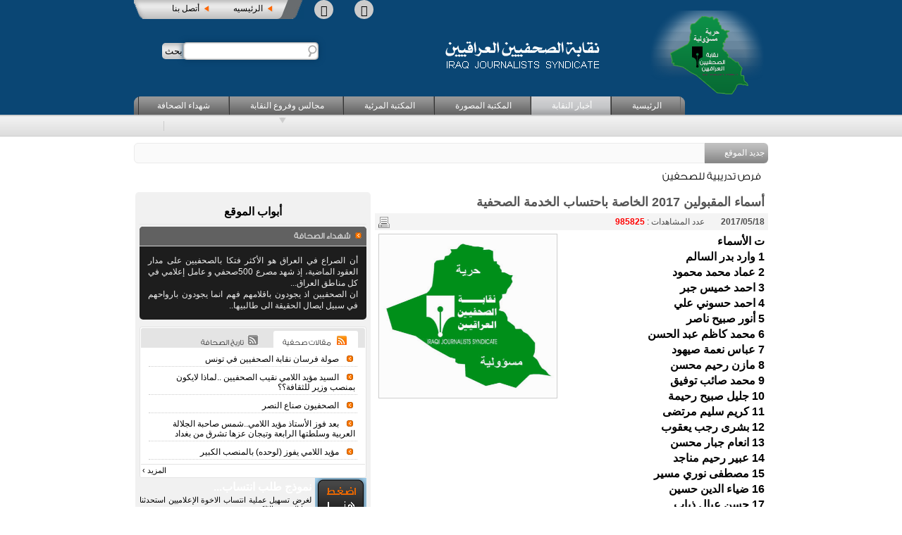

--- FILE ---
content_type: text/html; charset=UTF-8
request_url: http://www.iraqijs.org/jobs?shtime=1713228590&id=27
body_size: 18574
content:
<!DOCTYPE html>
<html>
<head>
<meta http-equiv="Content-Type" content="text/html; charset=utf-8" />
<title>أسماء المقبولين 2017 الخاصة باحتساب الخدمة الصحفية - نقابة الصحفيين العراقيين</title>
<link href="style.css" rel="stylesheet" type="text/css" />
<script type="text/javascript" language="javascript" src="js/jquery.js"></script>
<script type="text/javascript" src="js/jquery.easing.js"></script>
<script type="text/javascript" language="javascript" src="js/carouelPhotos/jquery.carouelPhotos.js"></script>
<script type="text/javascript" language="javascript" src="js/carouelPhotos/helper-plugins/jquery.mousewheel.min.js"></script>
<script type="text/javascript" language="javascript" src="js/carouelPhotos/helper-plugins/jquery.touchSwipe.min.js"></script>
<script type="text/javascript" language="javascript" src="js/carouelPhotos/helper-plugins/jquery.ba-throttle-debounce.min.js"></script>
<script type="text/javascript" src="js/scripts.js"></script>
</head>

<body>
<link rel="stylesheet" type="text/css" href="http://weloveiconfonts.com/api/?family=entypo" />
<div class="header">
    
		<div class="pagesize">
            
            <div class="start-bar">
            
                <div style="float:left;"><img src="images/style_02.jpg" /></div>
                <ul class="start-bar-links">
                	<li><a href="index">الرئيسيه</a></li>
                	<li><a href="contact">أتصل بنا</a></li>
                </ul>
                <div style="float:left"><img src="images/style_06.jpg" /></div>
                <div style="float:left"><img src="images/style_08.jpg" /></div>
                <div class="facebook" onClick="location.href='https://www.facebook.com/ijs.iq'"></div>
                <div class="twitter" onClick="location.href='https://twitter.com/ijs_iq'"></div>
                <!-- End start-bar -->
            </div>
        
        	<div class="pgc" style="padding-top:12px;">
            
                <img src="images/header_logo.png" style="float:right; margin-left:-50px;" />
    
    			<div style=" left:40px; top:60px; position:absolute;">
                
                	<form method="get" action="search.php">
                    	<input type="text" name="word" class="search_input" style="z-index:9999;" />
                        <input type="submit" name="searchsubmit" class="search_submit" value="بحث" />
                    </form>
                    
                </div>
                
                <!-- End Pgc -->
            </div>
           
            <div class="navbar">
            
            	<ul class="navbar-links">
                	<li><a href="index.php">الرئيسية</a>
</li>
                	<li class="index-link"><a href="news.php">أخبار النقابة</a>
                    </li>
                	<li><a href="gallery.php">المكتبة المصورة</a>

                    <li><a href="videos.php">المكتبة المرئية</a>
                    </li>
                	<li><a href="#">مجالس وفروع النقابة</a>
                    <img src="images/nav-arrow.png" style="margin-top:24px; margin-right:-60px; position:absolute;" /></li>

                    </li>
                	<li><a href="martyr.php">شهداء الصحافة</a>
                    </li>
                </ul>
                <!-- End Navbar -->
            </div>
                
             <!-- End Pagesize -->
        </div>
                <div style="clear:both;"></div>

        <div class="subs">
        	<div class="pagesize">
        	<ul class="subs-links">
                        
                <li style="border-left:none;"><a href="#">&nbsp;</a></li>

            </ul>
            </div>
        </div>
          <!-- End Header -->
    </div>
    
    <div class="pagesize">
    
    	
    	<div class="newsiteBar">

    <table width="100%" border="0" cellspacing="0" cellpadding="0">
  <tr>
    <td width="10%" class="title"><div>جديد الموقع</div></td>
    <td width="90%" class="box"><marquee onMouseOver="this.stop()" onMouseOut="this.start()" scrolldelay="130" truespeed="truespeed" direction="right" style="color:#000;">
        	<a href="read_news.php?id=6211" style="margin-right:10px; margin-left:10px;">صحف اليوم تهتم بترشيح الاطار التنسيقي للمالكي لمنصب رئيس الوزراء وبتوضيح المالية بشأن صرف مخصصات الخدمة الجامعية</a>
        	<a href="read_news.php?id=6210" style="margin-right:10px; margin-left:10px;">الصحف تهتم بتفقد السوداني الشريط الحدودي وتداعيات تطورات الاحداث في سوريا</a>
        	<a href="read_news.php?id=6209" style="margin-right:10px; margin-left:10px;">نقابة الصحفيين العراقيين تعلن عن فتح باب الترشيح لمنصب النقيب ونائبيه </a>
        	<a href="read_news.php?id=6208" style="margin-right:10px; margin-left:10px;">صحف الاربعاء تولي اهتماما لحالة التاهب الامني الذي تشهده الحدود العراقيَّة- السوريَّة..ولتاكيد السوداني والشيخ الخزعلي والعامري على ضرورة الحفاظ على وحدة وتماسك قوى الإطار التنسيقي</a>
        	<a href="read_news.php?id=6207" style="margin-right:10px; margin-left:10px;">صحف الثلاثاء تهتم بالتطورات السورية والاستعدادات الامنية العراقية على الحدود مع سوريا</a>
        	<a href="read_news.php?id=6206" style="margin-right:10px; margin-left:10px;">الصحف تركز على اكمال اخلاء القواعد العسكرية من مستشاري التحالف وتواصل متابعة ردود الافعال على الضرائب الجديدة</a>
        	<a href="read_news.php?id=6205" style="margin-right:10px; margin-left:10px;">صحف اليوم تهتم بتاكيد السوداني أن الحكومة تولي الرعاية المستمرة لحفظة القرآن الكريم وبزيارة وزير الخارجية اليوم الى طهران</a>
        	<a href="read_news.php?id=6204" style="margin-right:10px; margin-left:10px;">الصحف تهتم بمناقشة ملف الايرادات غير النفطية ورد الفعل على التعرفة الكمركية الجديدة</a>
        	<a href="read_news.php?id=6203" style="margin-right:10px; margin-left:10px;">صحف الاربعاء تهتم باعتماد البرلمان جدول استضافاتٍ شاملاً ..وبزيارة وفد نقابة الصحفيين العراقيين برئاسة مؤيد اللامي الى محافظتي كركوك ونينوى</a>
        	<a href="read_news.php?id=6202" style="margin-right:10px; margin-left:10px;">صحف اليوم تهتم بتاكيد القضاء انه لن يتدخل في ترشيح شخص معين لرئاسة الوزراء وباحياء العراقيين للذكرى السادسة لاستشهاد قادة النصر</a>
        </marquee></td>
  </tr>
</table>
        </div>
        
    </div><div class="pagesize">
	
   	<div style="font-family:'gss2'; font-size:15px; font-weight:400; color:#000; margin:10px;">فرص تدريبية للصحفين</div>
    <table width="100%" border="0" cellspacing="0" cellpadding="0">
  <tr>
    <td valign="top" width="560">
            
    <div style="font-size:18px; font-family:Arial, Helvetica, sans-serif; font-weight:bold; color:#555; padding:5px;">أسماء المقبولين 2017 الخاصة باحتساب الخدمة الصحفية</div>
    <div style="background:#f4f4f4;font-size:12px; color:#4d4d4d; padding:5px;">
    	<span style="margin-left:20px; font-weight:bold;">2017/05/18</span>
        عدد المشاهدات : <span style="color:red; font-weight:bold;">985825</span>
    	<a href="print.php?act=jobs&id=27" target="_new" style="float:left;"><img src="images/printer.png" border="0" /></a>
    </div>
     
     <img src="upload/jobs/لوكو-نقابة-الصحفيين-العراقيين.jpg" title="" width="250" height="230" style="float:left; margin:5px; background:#fff; padding:1px; border:1px solid #ccc;" />
     <div style="text-align:justify; line-height:140%; font-family:Arial, Helvetica, sans-serif; font-weight:bold; font-size:16px; padding:5px;">ت 	الأسماء  <Br />1	وارد بدر السالم<Br />2	عماد محمد محمود <Br />3	احمد خميس جبر <Br />4	احمد حسوني علي <Br />5	أنور صبيح ناصر <Br />6	محمد كاظم عبد الحسن <Br />7	عباس نعمة صيهود<Br />8	مازن رحيم محسن<Br />9	محمد صائب توفيق <Br />10	جليل صبيح رحيمة<Br />11	كريم سليم مرتضى<Br />12	بشرى رجب يعقوب <Br />13	انعام جبار محسن<Br />14	عبير رحيم مناجد<Br />15	مصطفى نوري مسير <Br />16	ضياء الدين حسين<Br />17	حسن عيال ذياب <Br />18	دريد شدهان محمد<Br />19	ياسر بدر عبيد <Br />20	اياد خليل ابراهيم <Br />21	محمد عباس محمود<Br />22	لطيف محمد سليمان <Br />23	وسام سويلم عويد<Br />24	ياسر عبد الحسين<Br />25	علاء فاضل احمد <Br />26	طالب علي حسن <Br />27	عبد العظيم محمد محسن<Br />28	مازن عبدالله حميد <Br />29	رشا مصطفى ناظم <Br />30	محمد طتهر محمد <Br />31	خليل ابراهيم ناصر <Br />32	فلاح حسن خلف<Br />33	سرى عبد العظيم <Br />34	علي سعدون جبار <Br />35	كوناي عباس احمد <Br />36	زيد جبار رشيد <Br />37	علاء فاضل احمد <Br />38	علي عبد المحسن مهدي <Br />39	عماد خلف علي <Br />40	وليد عبد الملك شاكر<Br />41	حيدر سعود حمد <Br />42	عباس فاضل عبدالله<Br />43	هادي جودة عودة <Br />44	مظفر سميع ابراهيم <Br />45	احمد حسين حميد <Br />46	عارف شهيد خوري <Br />47	علاء فاضل حمود<Br />48	زياد ابراهيم علي <Br />49	حسام حسين حميد <Br />50	ليلى كاظم سبهان <Br />51	معمر صالح يحيى <Br />52	فاتن مجيد احمد <Br />53	محمد موسى حمادي <Br />54	كوكيس ياقو كوركيس<Br />55	عدنان ابراهيم خليفة <Br />56	سلام علي حسين <Br />57	ياسر احمد زكي <Br />58	عامر عبد الرزاق عبد الشهيد<Br />59	حسين قاسم محمد<Br />60	انعام عكاب محمود<Br /><Br /><Br /></div>
     <div style="clear:both;"></div>
        
      <div style="background:#f4f4f4;font-size:12px; color:#4d4d4d; padding:5px;">تعليقات المشاهدين</div>
    
        	        <div align="center" id="loadMore" style="font-weight:bold; color:#cb0a0a; cursor:pointer;">لا توجد تعليقات</div>
    	        <div style="background:#f4f4f4;font-size:12px; color:#4d4d4d; padding:5px; margin-top:15px;">إضافة تعليق</div>
        <div style="padding:5px;" id="comm_alert"><span style="color:red; font-weight:bold;">ملاحظة</span> : لطفا التعليق يخضع لمراجعة الإدارة قبل النشر</div>
        
        <table width="100%" border="0" cellspacing="0" cellpadding="0">
  <tr>
    <td>الأسم</td>
    <td><input type="text" id="comm_title" class="mailInput" /></td>
  </tr>
  <tr>
    <td>البريد الإلكتروني</td>
    <td><input type="text" id="comm_mail" class="mailInput" /></td>
  </tr>
  <tr>
    <td>المشاركة (<span id="comm_cont" style="color:red;">700</span> متبقي)</td>
    <td><textarea class="mailInput" onkeypress="getRows(this.value);" onFocus="getRows(this.value);" onSelect="getRows(this.value);" id="comm_text" style="width:90%;"></textarea></td>
  </tr>
  <tr>
  <td><input type="hidden" value="27" id="comm_where" /></td>
  <td><input type="button" id="jobs_post_send" class="mailSubmit" value="نشر" /></td>
  </tr>
</table>
        
    </td>
    <td width="340" valign="top" style="padding-right:4px;"><div style="background:#f1f1f1; padding:6px; margin:2px;border-radius:5px;-moz-border-radius:5px;-webkit-border-radius:5px; padding-top:10px;">
        		
      	<div style="font-family:Arial, Helvetica, sans-serif; font-size:16px; font-weight:600; text-align:center; border-bottom:1px solid #E6E6E6; padding-bottom:5px; padding:8px; margin-bottom:3px;">أبواب الموقع</div>
               
          <div class="sh-box">
        
        	<div class="sh-start"><a href="martyr.php?" style="color:#D3D3D3;"><img src="images/arrow-5.png" style="margin-left:6px;" />شهداء الصحافة</a></div>
        	<div style="padding:5px;">
            
            	<div style="padding:7px; color:#EDEDED; text-align:justify; line-height:140%;"> أن الصراع في العراق هو الأكثر فتكا بالصحفيين على مدار العقود الماضية، إذ شهد مصرع 500صحفي و عامل إعلامي في كل مناطق العراق... <br>
           	    ان الصحفيين اذ يجودون باقلامهم فهم انما يجودون بارواحهم في سبيل ايصال الحقيقة الى طالبيها..</div>
	                
             <div class="list_carousel">
				<ul id="photos2">
					                 
				</ul>
				<div class="clearfix"></div>
                			</div>
            </div>
        </div>
               
     <div>
        
          <div class="tb4" style="background:#fff; margin-top:10px;">
        	
           <ul class="tb4-links">
                	<li style="background:#fff;" id="tab-1"><img src="images/rss1.jpg" style="margin-left:5px;" /><a>مقالات صحفية</a></li>
                	<li><a href="office?page=1"><img src="images/rss2.jpg" style="margin-left:5px;" />تاريخ الصحافة</a></li>
                </ul>
                <div class="tblist" id="list-1">
                	
					<div><a href="articles?id=68"><img src="images/arrow-2.jpg" />صولة فرسان نقابة الصحفيين في تونس</a> </div><div><a href="articles?id=67"><img src="images/arrow-2.jpg" />السيد مؤيد اللامي نقيب الصحفيين ..لماذا لايكون بمنصب وزير للثقافة؟؟</a> </div><div><a href="articles?id=66"><img src="images/arrow-2.jpg" />الصحفيون صناع النصر</a> </div><div><a href="articles?id=63"><img src="images/arrow-2.jpg" />بعد فوز الأستاذ مؤيد اللامي..شمس صاحبة الجلالة العربية وسلطتها الرابعة وتيجان عزها تشرق من بغداد </a> </div><div><a href="articles?id=62"><img src="images/arrow-2.jpg" />مؤيد اللامي يفوز (لوحده) بالمنصب الكبير </a> </div> 
                </div>

              <div class="tbmore"> <a href="articles?more">المزيد &#8250;</a></div>
             <!-- tb4 -->
        </div>


        	<div class="ad-1">
            	
                <img src="images/cl1.jpg" style="float:right; margin-left:5px;" />
                
                <div style="font-family:Arial, Helvetica, sans-serif; font-size:16px; padding:3px; color:#fff; font-weight:bold;  cursor:pointer;" onClick="window.location.href='new_form.php'">نموذج طلب انتساب... </div>
                <div style="font-size:11px; text-align:justify; direction:rtl;">لغرض تسهيل عملية انتساب الاخوة الإعلاميين استحدثنا هذا النموذج الالكتروني</div>
                
                <div style="clear:both;"></div>
                
            </div>
            <!-- ad-1 -->
        </div>
            
         <div class="tb3">
         	<a href="#" class="cl1" onClick="window.location.href='part_form.php'">إضغط هنا</a> نموذج تجديد هوية النقابة الإلكتروني
             <!-- tb3 -->
		</div>
        
 
      <div style="clear:both;"></div>
               
   </div></td>
  </tr>
</table>

<!-- End Pagesize -->    
</div>

	   <div class="fot">
    		<div class="pagesize">
            
        	<div style="margin-top:50px; margin-right:100px; float:right;">
            
            	<img src="images/fotter_logo.png" />
                <div style="text-align:right; color:#fff; margin-top:-20px; margin-right:63px;">المقر العام: بغداد - كرادة مريم</div>
                
            </div>
              
          <div class="fot-b">
            
            	<div style="color:#fff; font-weight:bold; text-align:right;">العناوين الرئيسية</div>
                <ul class="index-links">
                <li><a href="news"> <span>&raquo; </span>أخبار النقابة</a></li>
                <li><a href="martyr"> <span>&raquo; </span>شهداء الصحافة</a></li>
                <li><a href="gallery"> <span>&raquo; </span>المكتبة المصورة</a></li>
                <li><a href="videos"> <span>&raquo; </span>المكتبة المرئية</a></li>
            </ul>
            </div>
            
            <div class="fot-b">
            
            	<div style="color:#fff; font-weight:bold;  text-align:right;">أبواب الموقع</div>
                <ul class="site-links">
                <li><a href="articles"> <span>&raquo; </span>مقالات صحفية</a></li>
                <li><a href="ask"> <span>&raquo; </span>مكتب المساعدة القانونية</a></li>
                <li><a href="jobs"> <span>&raquo; </span>فرص تدريبية للصحفين</a></li>
                <li><a href="law"> <span>&raquo; </span>قانون حماية الصحفين</a></li>
            </ul>
            </div>

            
            </div>
                        
          <div style="clear:both;"></div>
              	<div style="color:#d8d8d8; width:40%;margin-left:auto; margin-right:auto; position:relative; text-align:center; padding:5px;">برمجة و تصميم <a href="http://kf.iq" style="color:#fff;">معهد الكفيل</a> | جميع حقوق النشر محفوظة لنقابة الصحفيين العراقيين </div>

    </div>
    
</body>
</html>

--- FILE ---
content_type: text/css
request_url: http://www.iraqijs.org/style.css
body_size: 19737
content:
body{
	background:#fff;
	direction:rtl;
	font-size:12px;
	font-weight:normal;
	font-family:Tahoma, Geneva, sans-serif;
	padding:0px;
	margin:0px;
}
a{ color:#000; text-decoration:none;}
@font-face {
	font-family: 'gss2';
	src: url('fonts/GESSTwoLight-Light.eot'); /* IE9 Compat Modes */
	src: url('fonts/GESSTwoLight-Light.eot?#iefix') format('embedded-opentype'), /* IE6-IE8 */
	     url('fonts/GESSTwoLight-Light.woff') format('woff'), /* Modern Browsers */
	     url('fonts/GESSTwoLight-Light.ttf')  format('truetype'), /* Safari, Android, iOS */
	     url('fonts/GESSTwoLight-Light.svg#svgFontName') format('svg'); /* Legacy iOS */
	}
@font-face{font-family:'cflight';src:url('fonts/arabic-light/latest.eot');src:url('fonts/arabic-light/latest.eot?#iefix') format('embedded-opentype'),url('fonts/arabic-light/latest.woff') format('woff'),url('fonts/arabic-light/latest.ttf') format('truetype'),url('fonts/arabic-light/latest.svg#web') format('svg');font-weight:normal;font-style:normal}
@font-face{font-family:'cfbold';src:url('fonts/arabic-normal/latest.eot');src:url('fonts/arabic-normal/latest.eot?#iefix') format('embedded-opentype'),url('fonts/arabic-normal/latest.woff') format('woff'),url('fonts/arabic-normal/latest.ttf') format('truetype'),url('fonts/arabic-normal/latest.svg#web') format('svg');font-weight:normal;font-style:normal}

.header{
	background:#0a4674;	
}

.pagesize{
	width:900px;
	position:relative;
	margin-left:auto;
	margin-right:auto;	
}

.start-bar-links{
	background:url(images/style_04.jpg) repeat-x;
	margin:0px;
	height:27px;
	padding:5px;
	float:left;
}
.start-bar-links li{
	display:inline;
	padding:5px;
	padding-right:10px;
	margin-left:20px;
	background:url(images/style_13.jpg) right center no-repeat;	
}
.start-bar-links li a{
	padding:5px;
}
input.search_input{
	background:url(images/search-icon.jpg) right center no-repeat #fff;
	border:none;
	padding:5px;
	padding-right:18px;
	-moz-box-shadow: inset 0px 0px 3px 		#333 , 0px 0px 9px 		#05375e;
	-webkit-box-shadow: inset 0px 0px 3px 	#333 , 0px 0px 9px 		#05375e;
	box-shadow: inset 0px 0px 3px 			#333 , 0px 0px 9px 		#05375e;
	border-radius:5px;
	-moz-border-radius:5px;
	-webkit-border-radius:5px;
	color:#999;
	margin-left:-20px;
}
input.search_submit{
	background:url(images/style_04.jpg) repeat-x;
	border:none;
	padding:4px;
	padding-right:18px;
	border-radius:5px;
	-moz-border-radius:5px;
	-webkit-border-radius:5px;
}
.navbar{
	margin-top:17px;	
}
.navbar-links{
	background:url(images/style_31.jpg) repeat-x;
	margin:0px;
	padding:6px;
	float:left;
	border-radius: 9px 9px 0px 0px;
	-moz-border-radius:9px 9px 0px 0px;
	-webkit-border-radius:9px 9px 0px 0px;
}
.navbar-links li{
	display:inline;
	padding:6px;
	padding-right:20px;
	padding-left:20px;
	margin:0px;
	border-left:1px solid #333;
	border-right:1px solid #666;
}
.navbar-links li:hover{
	background:url(images/style_28.jpg) repeat-x;	
}
.navbar-links li.index-link{
	background:url(images/style_33.jpg) repeat-x;	
}
.navbar-links li a{
	padding:6px;
	color:#fff;
}
.subs{
	background:url(images/style_40.jpg) repeat-x;
	border-top:2px solid #cecece;
	border-bottom:1px solid #cecece;
	
}
.subs-links{
	margin:0px;
	padding:7px;
	text-align:left;
}
.subs-links li{
	display:inline;
	padding-right:10px;
	padding-left:10px;
	margin:0px;
	margin-right:-4px;
	border-left:1px solid #fff;
	border-right:1px solid #cbcbcb;
}

.subs-links li a{
	padding:6px;
	color:#000;
}
.fot{
	background:#0a4674;
	border-top:10px solid #e7e7e7;
	margin-top:10px;
}
.site-links{
	margin:0px;
	padding:4px;
}
.site-links li{
	list-style:none;
	padding:3px;
	padding-left:30px;
	border:1px solid #ccc;
	margin:2px;
	background:#e6e6e6;
	text-align:right;
}
.site-links li span{ color:#a41e37;} 

.site-links li a{
	padding:6px;
	color:#000;
}
.index-links{
	margin:0px;
	padding:4px;
}
.index-links li{
	list-style:none;
	padding:5px;
	padding-left:20px;
	margin:2px;
	text-align:right;
}
.index-links li a{
	padding:4px;
	color:#fff;
}
.index-links li span{ color:#F9F9F9;} 

.fot-b{
float:left;margin-top:65px;padding-right:15px; padding-left:15px;
}

.newsiteBar{ margin-top:9px; margin-bottom:9px;}
.newsiteBar .title{
	background:url(images/new_site.jpg) repeat-x;
	padding:5px;
	color:#fff;
	border-radius:0px 6px 6px 0px;
	-moz-border-radius:0px 6px 6px 0px;
	-webkit-border-radius:0px 6px 6px 0px;
	padding-left:20px;
}
.newsiteBar .box{
	background:#FAFAFA;
	padding:5px;
	color:#fff;
	border-radius:6px 0px 0px 6px;
	-moz-border-radius:6px 0px 0px 6px;
	-webkit-border-radius:6px 0px 0px 6px;
	border:1px solid #EBEBEB;
}

.right-side{
	float:right;
	width:290px;	
}
.left-side{
	margin-right:300px;	
}
.tb1{
	background:#0a4674;
	font-family:"cfbold" , Arial, Helvetica, sans-serif;
	font-size:16px;
	color:#fff;
	padding:4px;
	padding-right:15px;
	border-radius: 9px 9px 0px 0px;
	-moz-border-radius:9px 9px 0px 0px;
	-webkit-border-radius:9px 9px 0px 0px;
}
.tb2{
	background:#8ab0c8; 
	border:2px solid #E9E9E9;
	border-top:none;
	border-right:none;
	border-radius:0px 0px 0px 6px;
	-moz-border-radius:0px 0px 0px 6px;
	-webkit-border-radius:0px 0px 0px 6px;
	padding:2px;
}
.tb2-item{
	background:#ebebeb;
	padding:7px;
	padding-right:12px;
	margin-bottom:4px;
	margin-top:5px;
	font-family:"cfbold" , Arial, Helvetica, sans-serif;
	font-size:14px;
	color:#333;
}
.ee{
	background:#9fceec;
	padding:6px;
	margin-bottom:15px;
	margin-top:15px;	
}
.ns_item_slected{
	background:red;	
}
.tb3{
	background:url(images/tb2.jpg) repeat-x;
	color:#fff;
	font-family:Arial, Helvetica, sans-serif;
	font-size:14px;
	font-weight:bold;
	padding:13px;
	padding-right:15px;
	margin-top:15px;
	margin-bottom:15px;
}
#warp .title{
		background-color:#f6f6f6;
		color:#000;
		padding:9px;
		width:250px; 
		height:50px;
		font-size:16px;
		line-height:140%;
		border-bottom:1px solid #ccc;
		font-family:"cflight" , Arial, Helvetica, sans-serif;
		cursor:pointer;
		z-index:9999;
		position:relative;
		text-align:justify;	
}
#warp .subject{
	padding:8px;
	font-size:18px;
	font-family:"cfbold";
	border-bottom:1px solid #ccc;
}
.news-slider-title{
	background:#0a4674;
	color:#fff;
	padding:7px;
	border:1px solid #fff;
	border-left:none;
	font-family:"cfbold";
	font-size:14px;
	margin-top:-3px;
	height:20px;
	overflow:hidden;
}
.news-slider-more{
	background:#e4e4e4;
	padding:8px;
	color:#333;	
	font-family:"cfbold";
	font-size:14px;
	overflow:hidden;
	height:65px;
}
.cl1{
	-moz-border-radius:9px;
	-webkit-border-radius:9px;
	background:#dadada;
	background-image: -webkit-gradient(linear, left top, left bottom, from(  #bdbdbd ), to( #dadada ));
	background-image: -webkit-linear-gradient( #bdbdbd , #dadada); 
	background-image:    -moz-linear-gradient( #bdbdbd , #dadada );
	background-image:     -ms-linear-gradient( #bdbdbd , #dadada);
	background-image:      -o-linear-gradient( #bdbdbd , #dadada);
	background-image:         linear-gradient( #bdbdbd , #dadada);
	padding:6px;
	text-align:center;
	color:#000;
	font-family:Tahoma, Geneva, sans-serif;
	font-size:11px;
	font-weight:normal;
	margin-left:5px;
}
.tb4{
	padding:1px;
	border:1px solid #e4e4e4;
	border-radius: 3px;
	-moz-border-radius: 3px;
	-webkit-border-radius: 3px;	
}
.tb4 .tb4-links{
	margin:0px;
	padding:10px;
	padding-bottom:0px;
	background:#e4e4e4;
	border-radius:3px 3px 0px 0px;
	-moz-border-radius:3px 3px 0px 0px;
	-webkit-border-radius:3px 3px 0px 0px;
}
.tb4 .tb4-links li{
	display:inline;
	padding:9px;
	padding-left:10px;
	margin-bottom:0px;
	text-align:right;
	border-radius:3px 3px 0px 0px;
	-moz-border-radius:3px 3px 0px 0px;
	-webkit-border-radius:3px 3px 0px 0px;
	padding-right:15px;
	cursor:pointer;
}
.tb4 .tb4-links li a{
	padding:3px;
	color:#333;
	font-family:"gss2" , Arial, Helvetica, sans-serif;
	font-size:11px;
}
.tblist{
	margin:6px;
}
.tblist div{
	padding:3px;
	margin:5px;
	border-bottom:1px dotted #ccc;
}
.tblist img{ margin-left:9px;}
.tbmore{
	border-top:1px solid #e4e4e4;
	text-align:left;
	padding:2px;
	font-size:11px;
}
.lastnews{}
.lastnews .title{
	color:#7196cd;
	font-weight:bold;
	padding:5px;	
}
.lastnews .title a{color:#7196cd;}
.lastnews .img{ 
	margin:5px;
	border-radius:5px;
	-moz-border-radius:5px;
	-webkit-border-radius:5px;
	border:1px solid #808080;	
}
.lastnews .more{
	line-height:140%;
	text-align:justify;
	direction:rtl;	
}
.lastphotos{}
.lgt{ padding-right:50px;}
.lgt a{
	font-family:"gss2" , Arial, Helvetica, sans-serif;
	font-size:12px;
	font-weight:bold;
	color:#333;
	padding:15px;
	padding-right:25px;
	padding-left:25px;
	padding-bottom:5px;
	border-bottom:3px solid #a1ceeb;
	display:inline-block;
}
.lastphotos .end{ padding-left:50px; text-align:left; border-bottom:1px solid #777;}
 .lastphotos .end a{
	padding:15px;
	padding-right:25px;
	padding-left:25px;
	padding-top:2px;
	border-top:3px solid #a1ceeb;
	display:inline-block;
}
.lastphotos .box{
	background:#f6f6f6;
	padding:5px;
}
.new-photo-caption{
	padding:2px;
	color:#333;
	font-family:"cfbold" ,Arial, Helvetica, sans-serif;
	margin:7px;
	font-size:14px;
	width:165px;
	height:40px;
	overflow:hidden;
	text-align:right;
}

/* Photos Cur */
.list_carousel ul {
	margin: 0;
	padding: 0;
	list-style: none;
	display: block;
}
.list_carousel li {
	padding: 0;
	display: block;
	float: left;
}
.list_carousel li img{
	border:1px solid #A6A6A6;	
}
.videos-index-arrows{}
.videos-index-arrows:hover{ background:#333;}
.videos-index-title{
 background:#222;
 background:rgba(0,0,0,0.6);
 padding:5px;
 position:absolute; bottom:4px; right:1px; left:1px;color:#fff; width:280px;
 text-align:right;
 	font-family:"cfbold" , Arial, Helvetica, sans-serif;
	border-top:1px solid #ccc;
	font-size:16px;
}

.videos-index-length{
	font-family:Arial, Helvetica, sans-serif;
	font-size:18px; 
	position:absolute;
	top:7px;
	left:7px;
	text-shadow:1px 1px 1px #000;
	color:#fff;
	background:#222;
	background:rgba(0,0,0,0.6);
	border-radius:5px;
	-moz-border-radius:5px;
	-webkit-border-radius:5px;
	padding:3px;		
}
.gallerySliderArea{
	background:#333;
	position:relative;	
}
.gallerySliderBtns{
	position:absolute;
	bottom:5px;
	left:5px;	
}
.gallerySliderArr{
	width:20px;
	height:15px;
	margin:5px;
	float:left;
	cursor:pointer;
	background:#ccc;
	border-radius:10px;
	-moz-border-radius:10px;
	-webkit-border-radius:10px;
	border:3px solid #999;	
}
.gallerySliderArrCurrent{
	border:3px solid #C00;	
}
.gallerySliderItem{ display:none; position:relative; }
.gallerySliderItemTitle{
	font-family:"cfbold" , Arial, Helvetica, sans-serif;
	font-size:16px;
	color:#fff;
	line-height:140%;
	background:#222;
	background:rgba(0,0,0,0.8);
	padding:15px;
	position:absolute;
	bottom:5px;
	right:5px;
}
.tba{
	font-family:"gss2" , Arial, Helvetica, sans-serif;
	font-size:12px;
	font-weight:bold;
	color:#333;
	background:url(images/arrow-2.jpg) right no-repeat;
	padding:5px;
	padding-right:15px;
}
.stats{
	font-size:11px;
	margin-top:3px;	
}
.nina-start{
	font-family:"gss2" , Arial, Helvetica, sans-serif;
	font-size:12px;
	font-weight:bold;
	color:#333;
	padding:5px;
	padding-right:15px;
	line-height:140%;
}
.nina-feed .nina-links{
	margin:0px;
	padding:7px;
	background:#f4f4f4;
}
.nina-feed .nina-links li{
	display:inline;
	padding:3px;
	text-align:right;
	border-radius:5px;
	-moz-border-radius:5px;
	-webkit-border-radius:5px;
	cursor:pointer;
}
.nina-feed .nina-links li.selected{ background:#9fceec;}
.nina-feed .nina-links li a{
	padding:5px;
	color:#333;
	font-family:Arial, Helvetica, sans-serif;
	font-size:12px;
	font-weight:bold;
}
.ninafeeds{
	display:none;	
}
.ninafeeds div{
	padding:2px;
	margin-top:5px;	
}
.ninafeeds a{
	color:#7c7c7c;	
}
.ninafeeds img{
	margin-left:7px;
	margin-bottom:-6px;
}
.sh-box{
	background:#1d1d1d;	
	border-radius: 5px;
	-webkit-border-radius: 5px;
	-moz-border-radius:5px;
	color:#fff;
}
.sh-box .sh-start{
	background:#616161;
	border-bottom:1px solid #D3D3D3;
	color:#D3D3D3;
	font-family:"gss2" , Arial;
	font-size:12px;
	font-weight:bold;
	padding:6px;
	border-radius:5px 5px 0px 0px;
	-moz-border-radius:5px 5px 0px 0px;
	-webkit-border-radius:5px 5px 0px 0px;
}

.list_carousel {}
.list_carousel ul {
	margin: 0;
	padding: 0;
	list-style: none;
	display: block;
}
.list_carousel li {
	padding: 0;
	display: block;
	float: left;
}
.timer {
	background-color: #e87c17;
	height: 6px;
	width: 0px;
}
.clearfix{
	float: none;
	clear: both;
}
.tyt{
	background:#f4f4f4;
	padding:4px;
	margin:2px;
	color:#7a7a7a;
	font-weight:bold;	
}
.cl2{
	-webkit-border-radius: 7px;
	-moz-border-radius: 7px;
	border-radius: 7px;
	background:#686868;
	background-image: -webkit-gradient(linear, left top, left bottom, from(  #686868 ), to( #212121 ));
	background-image: -webkit-linear-gradient( #686868 , #212121); 
	background-image:    -moz-linear-gradient( #686868 , #212121 );
	background-image:     -ms-linear-gradient( #686868 , #212121);
	background-image:      -o-linear-gradient( #686868 , #212121);
	background-image:         linear-gradient( #686868 , #212121);
	padding:1px;
	padding-left:6px;
	padding-right:6px;
	text-align:center;
	color:#fff;
	font-family:Tahoma, Geneva, sans-serif;
	font-size:11px;
	font-weight:normal;
	margin-left:5px;
}
.cl2:hover{
	background:#686868;
	background-image: -webkit-gradient(linear, left top, left bottom, from(  #212121 ), to( #686868 ));
	background-image: -webkit-linear-gradient( #212121 , #686868); 
	background-image:    -moz-linear-gradient( #212121 , #686868 );
	background-image:     -ms-linear-gradient( #212121 , #686868);
	background-image:      -o-linear-gradient( #212121 , #686868);
	background-image:         linear-gradient( #212121 , #686868);
	
}

.fol .fol-links{
	margin:3px;
	padding:7px;
	background:#e4e4e4;
	border-radius:5px;
	direction:rtl;
-webkit-border-radius: 5px;
-moz-border-radius: 5px;
border-radius: 5px;
}
.fol .fol-links li{
	display:inline;
	padding:2px;
	float:right;
margin-right:2px;
margin-left:2px;
	text-align:right;
	cursor:pointer;
}
.fol .fol-links li img{
	margin-bottom:-4px;
	margin-left:2px;	
}
.fol .fol-links li a{
	padding:2px;
	color:#333;
	font-family:Tahoma, Geneva, sans-serif;
	font-size:12px;
}
.trw{
	background:#fcfcfc;
	color:#444;
	line-height:140%;
	text-align:justify;
	padding:5px;	
}
.mailInput{
	background:#fbffde;
	padding:7px;
	margin:2px;
	color:#999;
	border-left:1px solid #EBEBEB;
	border-top:1px solid #bbbdb2;
	border-right:1px solid #bbbdb2;
	border-bottom:1px solid #EBEBEB;
	width:300px;
}
.mailSubmit{
	background:#e6e4e5;
	background-image: -webkit-gradient(linear, left top, left bottom, from(  #f5f5f5 ), to( #e6e4e5 ));
	background-image: -webkit-linear-gradient( #f5f5f5 , #e6e4e5); 
	background-image:    -moz-linear-gradient( #f5f5f5 , #e6e4e5 );
	background-image:     -ms-linear-gradient( #f5f5f5 , #e6e4e5);
	background-image:      -o-linear-gradient( #f5f5f5 , #e6e4e5);
	background-image:         linear-gradient( #f5f5f5 , #e6e4e5);
	padding:9px;
	padding-bottom:4px;
	padding-top:4px;
	border:1px solid #bbbdb2;
	border-radius:9px;
	-moz-border-radius:9px;
	-webkit-border-radius:9px;
}
/* Martyrs Page */
.martyr_content{
	background:#aaaaaa;
	padding-top:10px;
}
.martyr_section{
	background:#939393;
	padding:5px;
	margin-top:10px;
	margin-bottom:10px;
	font-family:"gss2" , Arial, Helvetica, sans-serif;
	font-size:16px;
	color:#fff;
}
.martyr_box{
	width:270px;
	height:160px;
	float:right;
	margin:13px;
	background:#424242;
	border:2px solid #c8c8c8;	
}
.martyr_name{
	font-family:"gss2" , Arial, Helvetica, sans-serif;
	font-size:14px;
	color:#ffe660;
	padding:5px;
}

.Paginator{
	text-align:center;
	font-family:Tahoma, Geneva, sans-serif;
	font-size:12px;
	font-weight:normal;
	color:#000;
	margin:5px;
}
.Paginator a{
	float:right;
	margin-left:5px;
	margin-right:5px;
	padding:2px;
	color:#000;
}
.Paginator span{
	margin-left:5px;
	margin-right:5px;
	padding:2px;	
	float:right;
}
.Paginator .current{
	background:#C00;
	border-radius:4px;
	-webkit-border-radius:4px;
	-moz-border-radius: 4px;
	color:#fff;
	float:right;
}

/* Videos */
.videoLength{
	padding:5px;
	font-family:Tahoma, Geneva, sans-serif;
	font-size:12px;
	text-align:center;
	display:inline;
	position:absolute;
	margin-top:-35px;
	margin-right:10px;
	color:#fff;
	background:#d40000;
	border-radius: 3px;
	-webkit-border-radius: 3px;
	-moz-border-radius:3px;	
}
.videoPlay{
	position:absolute;
	margin-top:-120px;
	margin-right:-25px;
	border:none;

}
.videoPlaySmall{z-index:100; position:absolute; top:32%; right:38%; border:none;
	opacity:0.7;
	filter:alpha(opacity=70);
}
.videoPlay:hover,.videoPlaySmall:hover{
	opacity:1;
	filter:alpha(opacity=100);
}
.redPlayBtn{
	opacity:0.7;
	filter:alpha(opacity=70);	
}
.redPlayBtn:hover{
	opacity:1;
	filter:alpha(opacity=100);	
}
.video_listitem{
	width:180px; float:right; display:inline-block;  height:180px; background:#fff; margin:2px;
}
.video_listitem:hover{

}
.otherImg{
	padding:1px;
	background:#fff;
	border:1px solid #ccc;
	margin:12px;	
}
.galleryImg{
	float:right;
	width:200px;
	height:180px;
	margin:12px;
	margin-top:20px;
}
.galleryImg img{
	padding:2px;
	border:1px solid #ccc;
	background:#fff;

}
.galleryImgInfo{
	background:#e5eaeb;
	width:192px;
	margin-top:-3px;
	padding:5px;
	color:#333;
	border-radius:0px 0px 4px 4px ;
	-moz-border-radius:0px 0px 4px 4px ;
	-webkit-border-radius:0px 0px 4px 4px ;
	-webkit-box-shadow:0 3px 1px rgba(0,0,0,0.2);
	-moz-box-shadow:0 3px 1px rgba(0,0,0,0.2);
	box-shadow:0 3px 1px rgba(0,0,0,0.2);
}

.links-title{
padding:8px; font-family:"cfbold"; padding-right:10px; padding-bottom:1px; padding-top:1px; background:#f4f4f4; margin:1px; margin-right:0; width:180px; font-size:14px; display:inline-block;	
}

.links-title:hover{}

.dark-menu-title{
	background:#0a4674 url(images/arrow-3.jpg) right center no-repeat;
	padding:7px;
	padding-right:25px;
	font-family:"cfbold";
	font-size:16px;
	color:#fff;	
	border-radius:9px;
	-moz-border-radius:9px;
	-webkit-border-radius:9px;
}
.dark-menu-title a{ color:#fff; }
.gmed-text{
	text-align:justify;
	line-height:130%;
	padding:5px;
	font-weight:bold;
	color:#777;
}
.cl3{
	-webkit-border-radius: 7px;
	-moz-border-radius: 7px;
	border-radius: 7px;
	background:#686868;
	background-image: -webkit-gradient(linear, left top, left bottom, from(  #ececeb ), to( #8f8d8a ));
	background-image: -webkit-linear-gradient(#ececeb , #8f8d8a); 
	background-image:    -moz-linear-gradient(#ececeb , #8f8d8a);
	background-image:     -ms-linear-gradient(#ececeb , #8f8d8a);
	background-image:      -o-linear-gradient(#ececeb , #8f8d8a);
	background-image:         linear-gradient( #ececeb , #8f8d8a);
	padding:2px;
	padding-left:8px;
	padding-right:8px;
	text-align:center;
	color:#555;
	font-family:Tahoma, Geneva, sans-serif;
	font-size:11px;
	font-weight:normal;
	border:1px solid #ccc;
	margin-left:5px;
}
.cl3:hover{ border:1px solid #999;}
.sm-form-row{
	padding:5px;
	font-family:Arial, Helvetica, sans-serif;
	font-size:14px;
	font-weight:bold;
}

.sm-form-row div {
	padding:5px;	
}

.sm-form-row input[type=text] {
	padding:5px;
	margin:2px;
	border:1px solid #ccc;
	border-top:2px solid #999;
	border-left:1px solid #999;
	width:200px;	
}
.sm-form-row textarea {
	padding:5px;
	margin:2px;
	border:1px solid #ccc;
	border-top:2px solid #999;
	border-left:1px solid #999;
	width:450px;
	height:200px;
}
.done {
	padding:5px;
	margin-bottom:5px;
	background:green;
	color:#fff;	
}
.facebook, .twitter {width:27px; height:22px; background:#ccc; border-radius:50%; margin:0 15px; cursor:pointer; float:left; animation:all .3s ease; text-align:center; font:16px entypo,sans-serif; padding-top:5px}
.facebook:before{content:"\f30c"}
.twitter:before{content:"\f309"}
.facebook:hover {color:#3b5998;background:#d6d6d6}
.twitter:hover {color:#6cdfea;background:#d6d6d6}

--- FILE ---
content_type: application/javascript
request_url: http://www.iraqijs.org/js/scripts.js
body_size: 10773
content:
$(document).ready(function(){

	$(".nina-links li").click(function(){
	
		$Item = $(this);
		subMid = $Item.attr("id");
		$curItem = $(".nina-links li.selected");
		
		$curItem.removeClass("selected");
		$("#nl-" + $curItem.attr("id")).hide();
		
		$Item.addClass("selected");
		$("#nl-" + subMid).stop(true , true).fadeIn(500 , 'easeInSine');
		
	});	

	$("#send_mail").focus(function(){
			
				if($("#send_mail").val() == "ضع بريدك هنا ليصلك جديد الموقع"){
				
					$("#send_mail").val("");
					$("#send_mail").css({color:"#444","text-align":"left"});
				}
				
			});
			
		$("#send_mail").focusout(function(){
			
				if($("#send_mail").val() == ""){

					$("#send_mail").css({color:"#999","text-align":"right"});				
					$("#send_mail").val("ضع بريدك هنا ليصلك جديد الموقع");

				}
				
			});

	$("#tab-1").click(function(){
		
		$("#list-1").slideDown(300 , 'easeInQuad');
		$("#list-2").slideUp(300 , 'easeOutQuad');
		$("#tab-1").css({background:"#fff"});
		$("#tab-2").css({background:""});

	});
	
	$("#tab-2").click(function(){
		
		$("#list-2").slideDown(300 , 'easeInQuad');
		$("#list-1").slideUp(300 , 'easeOutQuad');
		$("#tab-2").css({background:"#fff"});
		$("#tab-1").css({background:""});

	});
	
	});
$(function() {

	$('#photos').carouFredSel({
		auto: false,
		prev: '#prev',
		next: '#next',
		mousewheel: true,
	});
		
	$('#videos').carouFredSel({
		auto: false,
		prev: '#videosUp',
		next: '#videosDown',
		direction: 'up',
		items:2
	});
			
	$('#photos2').carouFredSel({
		auto: false,
		prev: '#prev2',
		next: '#next2',
		auto: {
			pauseOnHover: 'resume',
			progress: '#timer'
		},
		mousewheel: true
				
	});

});

function empty(string){
	
	return string.replace(/ /g , "");	
}

	
function validateMail(string)
{
var x=string;
var atpos=x.indexOf("@");
var dotpos=x.lastIndexOf(".");
if (atpos<1 || dotpos<atpos+2 || dotpos+2>=x.length)
  {
  return "no";
  }else{
  return "yes";  
  }
}

$(document).ready(function(){
	
	$("#comm_send").click(function(){
					
			var name = $("#comm_title").val();
			var mail = $("#comm_mail").val();
			var text = $("#comm_text").val();
			var where= $("#comm_where").val();
			
			if(empty(name) == "" || empty(mail) == "" || empty(text) == ""){
			
				$("#comm_alert").html("<div style='color:red; font-weight:bold;' align='center'>تحقق من الحقول</div>");
				return false;	
			}
			
			if(empty(where) == "" ){
				$("#comm_alert").html("<div style='color:red; font-weight:bold;' align='center'>العملية غير صحيحة</div>");
				return false;	
			}
			if(text.length > 700){
			
				$("#comm_alert").html("<div style='color:red; font-weight:bold;' align='center'>المشاركة طويلة جداً</div>");
				return false;						
			}
			if(validateMail(mail) == "no"){
			
				$("#comm_alert").html("<div style='color:red; font-weight:bold;' align='center'>البريد الإلكتروني غير صحيح</div>");
				return false;		
			}
			
			$.post("addpost.php?limit=1&act=first" , {
				"send_post" : 1 , 
				"name" : name , 
				"mail" : mail , 
				"text" : text , 
				"where" : where
				} , function(){
					
					$("#comm_title").val("");
					$("#comm_mail").val("");
					$("#comm_text").val("");
					
					$("#comm_alert").html("<div style='color:green; font-weight:bold;' align='center'>تم إستلام مشاركتك بنجاح</div>");

					});
			
		});

	
	$("#jobs_post_send").click(function(){
					
			var name = $("#comm_title").val();
			var mail = $("#comm_mail").val();
			var text = $("#comm_text").val();
			var where= $("#comm_where").val();
			
			if(empty(name) == "" || empty(mail) == "" || empty(text) == ""){
			
				$("#comm_alert").html("<div style='color:red; font-weight:bold;' align='center'>تحقق من الحقول</div>");
				return false;	
			}
			
			if(empty(where) == "" ){
				$("#comm_alert").html("<div style='color:red; font-weight:bold;' align='center'>العملية غير صحيحة</div>");
				return false;	
			}
			if(text.length > 700){
			
				$("#comm_alert").html("<div style='color:red; font-weight:bold;' align='center'>المشاركة طويلة جداً</div>");
				return false;						
			}
			if(validateMail(mail) == "no"){
			
				$("#comm_alert").html("<div style='color:red; font-weight:bold;' align='center'>البريد الإلكتروني غير صحيح</div>");
				return false;		
			}
			
			$.post("addpost.php?limit=1&act=jp" , {
				"send_post" : 1 , 
				"name" : name , 
				"mail" : mail , 
				"text" : text , 
				"where" : where
				} , function(){
					
					$("#comm_title").val("");
					$("#comm_mail").val("");
					$("#comm_text").val("");
					
					$("#comm_alert").html("<div style='color:green; font-weight:bold;' align='center'>تم إستلام مشاركتك بنجاح</div>");

					});
			
		});
		
			
	$("#aspost_send").click(function(){
					
			var name = $("#comm_title").val();
			var mail = $("#comm_mail").val();
			var text = $("#comm_text").val();
			var where= $("#comm_where").val();
			
			if(empty(name) == "" || empty(mail) == "" || empty(text) == ""){
			
				$("#comm_alert").html("<div style='color:red; font-weight:bold;' align='center'>تحقق من الحقول</div>");
				return false;	
			}
			
			if(empty(where) == "" ){
				$("#comm_alert").html("<div style='color:red; font-weight:bold;' align='center'>العملية غير صحيحة</div>");
				return false;	
			}
			if(text.length > 700){
			
				$("#comm_alert").html("<div style='color:red; font-weight:bold;' align='center'>المشاركة طويلة جداً</div>");
				return false;						
			}
			if(validateMail(mail) == "no"){
			
				$("#comm_alert").html("<div style='color:red; font-weight:bold;' align='center'>البريد الإلكتروني غير صحيح</div>");
				return false;		
			}
			
			$.post("addpost.php?limit=1&act=as" , {
				"send_post" : 1 , 
				"name" : name , 
				"mail" : mail , 
				"text" : text , 
				"where" : where
				} , function(){
					
					$("#comm_title").val("");
					$("#comm_mail").val("");
					$("#comm_text").val("");
					
					$("#comm_alert").html("<div style='color:green; font-weight:bold;' align='center'>تم إستلام مشاركتك بنجاح</div>");

				});
			
		});
		
	
	$("#nspost_send").click(function(){
					
			var name = $("#comm_title").val();
			var mail = $("#comm_mail").val();
			var text = $("#comm_text").val();
			var where= $("#comm_where").val();
			
			if(empty(name) == "" || empty(mail) == "" || empty(text) == ""){
			
				$("#comm_alert").html("<div style='color:red; font-weight:bold;' align='center'>تحقق من الحقول</div>");
				return false;	
			}
			
			if(empty(where) == "" ){
				$("#comm_alert").html("<div style='color:red; font-weight:bold;' align='center'>العملية غير صحيحة</div>");
				return false;	
			}
			if(text.length > 700){
			
				$("#comm_alert").html("<div style='color:red; font-weight:bold;' align='center'>المشاركة طويلة جداً</div>");
				return false;						
			}
			if(validateMail(mail) == "no"){
			
				$("#comm_alert").html("<div style='color:red; font-weight:bold;' align='center'>البريد الإلكتروني غير صحيح</div>");
				return false;		
			}
			
			$.post("addpost.php?limit=1&act=ns" , {
				"send_post" : 1 , 
				"name" : name , 
				"mail" : mail , 
				"text" : text , 
				"where" : where
				} , function(){
					
					$("#comm_title").val("");
					$("#comm_mail").val("");
					$("#comm_text").val("");
					
					$("#comm_alert").html("<div style='color:green; font-weight:bold;' align='center'>تم إستلام مشاركتك بنجاح</div>");

					});
			
		});
		
	$("#send_click").click(function(){
	
		var $mail = $("#send_mail").val();
		
		if(empty($mail) == ""){
		
			alert('تحقق من الحقول');	
			return false;
		}
		
		if(validateMail($mail) == "no"){
		
			alert('تحقق من صحة البريد');	
			return false;
		}
		
		//$.post("addmail.php" , {"send_mail" : 1 , "mail" : mail } , function(data){
		
		//	alert(1);	
		//});
		
		$.post("addmail.php" , {
			"send_mail" : 1 ,
			"mail" : $mail 
			} , function(data){
					
					//alert(data);
					
					if(data == "true"){
					
						alert("تم التسجيل بنجاح");	
								
						var $mail = $("#send_mail").val("");
				
					}else{
				
						alert("حدث خطأ في عملية التسجيل , حاول مجدداً");		
					}
					
				});
	});

	$("#mout_click").click(function(){

		var $mail = $("#send_mail").val();
		
		if(empty($mail) == ""){
		
			alert('تحقق من الحقول');	
			return false;
		}
		
		if(validateMail($mail) == "no"){
		
			alert('تحقق من صحة البريد');	
			return false;
		}
		
		$.post("addmail.php?act=out" , {"send_mail" : 1 , "mail" : $mail} , function(data){
			
			if(data == "true"){
					
				alert("تم الإنسحاب بنجاح");	
								
				var $mail = $("#send_mail").val("");
				
			}else{
				//alert(data);
				alert("حدث خطأ , حاول مجدداً");		
			}
			
		});
		
	});

});

function getVideoPath(){
	
	var Path = "upload/videos/";

	return(Path + $("#video_file").val());	
}
function getRows(string){
		
	var a = parseInt(700) - parseInt(string.length);
	
	if(a > 0){
			
		var reType= $("#comm_cont").html(a);
		
//		var reCose=document.getElementById('input_text').readOnly = "";	

	
	}else{
	
		//document.getElementById('comm_text').readOnly = "readonly";
		var reType= $("#comm_cont").html(0);

	}
	
}
function moreComm(){

	var CurCom = $(".comment_box:visible:last").attr("id");
	var TotalCom = $(".comment_box:last").attr("id");
	for(var q=CurCom;q<=(parseInt(CurCom) + parseInt(3));q++){
	
	  if(q <= TotalCom){
		  
		$("#" + q).fadeIn();	
	
	  }else{
		
		$("#loadMore").html("لا يوجد المزيد من التعليقات");
		  
	  }
	}
}

function changeGallerySlider(id){

	$(".gallerySliderArr").removeClass("gallerySliderArrCurrent");
	$(".gallerySliderItem").hide();
	$("#gallery-slider-photo-" + id).stop().fadeIn();
	$("#gallery-slider-arr-" + id).addClass("gallerySliderArrCurrent");
		
}

function bookmark() {
	var title = "نقابة الصحفيين العراقيين";
	var url   = "http://www.alkafeel.net";
    if(document.all) { // ie
        window.external.AddFavorite(url, title);
    }
    else if(window.sidebar) { // firefox
        window.sidebar.addPanel(title, url, "");
    }
    else if(window.opera && window.print) { // opera
        var elem = document.createElement('a');
        elem.setAttribute('href',url);
        elem.setAttribute('title',title);
        elem.setAttribute('rel','sidebar');
        elem.click(); // this.title=document.title;
    }
}